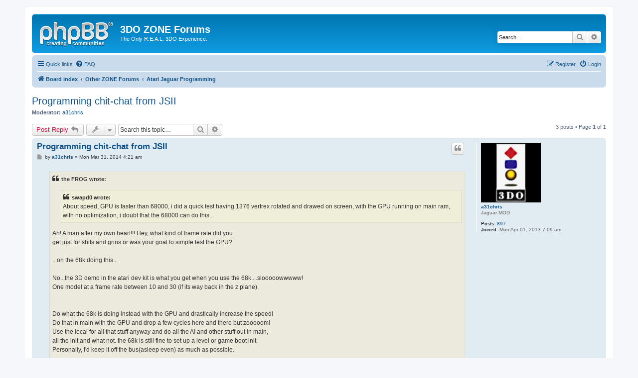

--- FILE ---
content_type: text/html; charset=UTF-8
request_url: http://3do.cdinteractive.co.uk/viewtopic.php?f=35&t=3411&sid=7065ea93b1fac7499607852d8a01bc48
body_size: 6186
content:
<!DOCTYPE html>
<html dir="ltr" lang="en-gb">
<head>
<meta charset="utf-8" />
<meta http-equiv="X-UA-Compatible" content="IE=edge">
<meta name="viewport" content="width=device-width, initial-scale=1" />

<title>Programming chit-chat from JSII - 3DO ZONE Forums</title>

	<link rel="alternate" type="application/atom+xml" title="Feed - 3DO ZONE Forums" href="/app.php/feed?sid=b0878d2dc3740c1b170923d0d9db16dd">			<link rel="alternate" type="application/atom+xml" title="Feed - New Topics" href="/app.php/feed/topics?sid=b0878d2dc3740c1b170923d0d9db16dd">		<link rel="alternate" type="application/atom+xml" title="Feed - Forum - Atari Jaguar Programming" href="/app.php/feed/forum/35?sid=b0878d2dc3740c1b170923d0d9db16dd">	<link rel="alternate" type="application/atom+xml" title="Feed - Topic - Programming chit-chat from JSII" href="/app.php/feed/topic/3411?sid=b0878d2dc3740c1b170923d0d9db16dd">	
	<link rel="canonical" href="http://3do.cdinteractive.co.uk/viewtopic.php?t=3411">

<!--
	phpBB style name: prosilver
	Based on style:   prosilver (this is the default phpBB3 style)
	Original author:  Tom Beddard ( http://www.subBlue.com/ )
	Modified by:
-->

<link href="./assets/css/font-awesome.min.css?assets_version=4" rel="stylesheet">
<link href="./styles/prosilver/theme/stylesheet.css?assets_version=4" rel="stylesheet">
<link href="./styles/prosilver/theme/en/stylesheet.css?assets_version=4" rel="stylesheet">




<!--[if lte IE 9]>
	<link href="./styles/prosilver/theme/tweaks.css?assets_version=4" rel="stylesheet">
<![endif]-->





</head>
<body id="phpbb" class="nojs notouch section-viewtopic ltr ">


<div id="wrap" class="wrap">
	<a id="top" class="top-anchor" accesskey="t"></a>
	<div id="page-header">
		<div class="headerbar" role="banner">
					<div class="inner">

			<div id="site-description" class="site-description">
				<a id="logo" class="logo" href="./index.php?sid=b0878d2dc3740c1b170923d0d9db16dd" title="Board index"><span class="site_logo"></span></a>
				<h1>3DO ZONE Forums</h1>
				<p>The Only R.E.A.L. 3DO Experience.</p>
				<p class="skiplink"><a href="#start_here">Skip to content</a></p>
			</div>

									<div id="search-box" class="search-box search-header" role="search">
				<form action="./search.php?sid=b0878d2dc3740c1b170923d0d9db16dd" method="get" id="search">
				<fieldset>
					<input name="keywords" id="keywords" type="search" maxlength="128" title="Search for keywords" class="inputbox search tiny" size="20" value="" placeholder="Search…" />
					<button class="button button-search" type="submit" title="Search">
						<i class="icon fa-search fa-fw" aria-hidden="true"></i><span class="sr-only">Search</span>
					</button>
					<a href="./search.php?sid=b0878d2dc3740c1b170923d0d9db16dd" class="button button-search-end" title="Advanced search">
						<i class="icon fa-cog fa-fw" aria-hidden="true"></i><span class="sr-only">Advanced search</span>
					</a>
					<input type="hidden" name="sid" value="b0878d2dc3740c1b170923d0d9db16dd" />

				</fieldset>
				</form>
			</div>
						
			</div>
					</div>
				<div class="navbar" role="navigation">
	<div class="inner">

	<ul id="nav-main" class="nav-main linklist" role="menubar">

		<li id="quick-links" class="quick-links dropdown-container responsive-menu" data-skip-responsive="true">
			<a href="#" class="dropdown-trigger">
				<i class="icon fa-bars fa-fw" aria-hidden="true"></i><span>Quick links</span>
			</a>
			<div class="dropdown">
				<div class="pointer"><div class="pointer-inner"></div></div>
				<ul class="dropdown-contents" role="menu">
					
											<li class="separator"></li>
																									<li>
								<a href="./search.php?search_id=unanswered&amp;sid=b0878d2dc3740c1b170923d0d9db16dd" role="menuitem">
									<i class="icon fa-file-o fa-fw icon-gray" aria-hidden="true"></i><span>Unanswered topics</span>
								</a>
							</li>
							<li>
								<a href="./search.php?search_id=active_topics&amp;sid=b0878d2dc3740c1b170923d0d9db16dd" role="menuitem">
									<i class="icon fa-file-o fa-fw icon-blue" aria-hidden="true"></i><span>Active topics</span>
								</a>
							</li>
							<li class="separator"></li>
							<li>
								<a href="./search.php?sid=b0878d2dc3740c1b170923d0d9db16dd" role="menuitem">
									<i class="icon fa-search fa-fw" aria-hidden="true"></i><span>Search</span>
								</a>
							</li>
					
											<li class="separator"></li>
																			<li>
								<a href="./memberlist.php?mode=team&amp;sid=b0878d2dc3740c1b170923d0d9db16dd" role="menuitem">
									<i class="icon fa-shield fa-fw" aria-hidden="true"></i><span>The team</span>
								</a>
							</li>
																<li class="separator"></li>

									</ul>
			</div>
		</li>

				<li data-skip-responsive="true">
			<a href="/app.php/help/faq?sid=b0878d2dc3740c1b170923d0d9db16dd" rel="help" title="Frequently Asked Questions" role="menuitem">
				<i class="icon fa-question-circle fa-fw" aria-hidden="true"></i><span>FAQ</span>
			</a>
		</li>
						
			<li class="rightside"  data-skip-responsive="true">
			<a href="./ucp.php?mode=login&amp;sid=b0878d2dc3740c1b170923d0d9db16dd" title="Login" accesskey="x" role="menuitem">
				<i class="icon fa-power-off fa-fw" aria-hidden="true"></i><span>Login</span>
			</a>
		</li>
					<li class="rightside" data-skip-responsive="true">
				<a href="./ucp.php?mode=register&amp;sid=b0878d2dc3740c1b170923d0d9db16dd" role="menuitem">
					<i class="icon fa-pencil-square-o  fa-fw" aria-hidden="true"></i><span>Register</span>
				</a>
			</li>
						</ul>

	<ul id="nav-breadcrumbs" class="nav-breadcrumbs linklist navlinks" role="menubar">
						<li class="breadcrumbs">
										<span class="crumb"  itemtype="http://data-vocabulary.org/Breadcrumb" itemscope=""><a href="./index.php?sid=b0878d2dc3740c1b170923d0d9db16dd" itemprop="url" accesskey="h" data-navbar-reference="index"><i class="icon fa-home fa-fw"></i><span itemprop="title">Board index</span></a></span>

											<span class="crumb"  itemtype="http://data-vocabulary.org/Breadcrumb" itemscope="" data-forum-id="31"><a href="./viewforum.php?f=31&amp;sid=b0878d2dc3740c1b170923d0d9db16dd" itemprop="url"><span itemprop="title">Other ZONE Forums</span></a></span>
															<span class="crumb"  itemtype="http://data-vocabulary.org/Breadcrumb" itemscope="" data-forum-id="35"><a href="./viewforum.php?f=35&amp;sid=b0878d2dc3740c1b170923d0d9db16dd" itemprop="url"><span itemprop="title">Atari Jaguar Programming</span></a></span>
												</li>
		
					<li class="rightside responsive-search">
				<a href="./search.php?sid=b0878d2dc3740c1b170923d0d9db16dd" title="View the advanced search options" role="menuitem">
					<i class="icon fa-search fa-fw" aria-hidden="true"></i><span class="sr-only">Search</span>
				</a>
			</li>
			</ul>

	</div>
</div>
	</div>

	
	<a id="start_here" class="anchor"></a>
	<div id="page-body" class="page-body" role="main">
		
		
<h2 class="topic-title"><a href="./viewtopic.php?f=35&amp;t=3411&amp;sid=b0878d2dc3740c1b170923d0d9db16dd">Programming chit-chat from JSII</a></h2>
<!-- NOTE: remove the style="display: none" when you want to have the forum description on the topic body -->
<div style="display: none !important;">Let's get coding!<br /></div>
<p>
	<strong>Moderator:</strong> <a href="./memberlist.php?mode=viewprofile&amp;u=907&amp;sid=b0878d2dc3740c1b170923d0d9db16dd" class="username">a31chris</a>
</p>


<div class="action-bar bar-top">
	
			<a href="./posting.php?mode=reply&amp;f=35&amp;t=3411&amp;sid=b0878d2dc3740c1b170923d0d9db16dd" class="button" title="Post a reply">
							<span>Post Reply</span> <i class="icon fa-reply fa-fw" aria-hidden="true"></i>
					</a>
	
			<div class="dropdown-container dropdown-button-control topic-tools">
		<span title="Topic tools" class="button button-secondary dropdown-trigger dropdown-select">
			<i class="icon fa-wrench fa-fw" aria-hidden="true"></i>
			<span class="caret"><i class="icon fa-sort-down fa-fw" aria-hidden="true"></i></span>
		</span>
		<div class="dropdown">
			<div class="pointer"><div class="pointer-inner"></div></div>
			<ul class="dropdown-contents">
																												<li>
					<a href="./viewtopic.php?f=35&amp;t=3411&amp;sid=b0878d2dc3740c1b170923d0d9db16dd&amp;view=print" title="Print view" accesskey="p">
						<i class="icon fa-print fa-fw" aria-hidden="true"></i><span>Print view</span>
					</a>
				</li>
											</ul>
		</div>
	</div>
	
			<div class="search-box" role="search">
			<form method="get" id="topic-search" action="./search.php?sid=b0878d2dc3740c1b170923d0d9db16dd">
			<fieldset>
				<input class="inputbox search tiny"  type="search" name="keywords" id="search_keywords" size="20" placeholder="Search this topic…" />
				<button class="button button-search" type="submit" title="Search">
					<i class="icon fa-search fa-fw" aria-hidden="true"></i><span class="sr-only">Search</span>
				</button>
				<a href="./search.php?sid=b0878d2dc3740c1b170923d0d9db16dd" class="button button-search-end" title="Advanced search">
					<i class="icon fa-cog fa-fw" aria-hidden="true"></i><span class="sr-only">Advanced search</span>
				</a>
				<input type="hidden" name="t" value="3411" />
<input type="hidden" name="sf" value="msgonly" />
<input type="hidden" name="sid" value="b0878d2dc3740c1b170923d0d9db16dd" />

			</fieldset>
			</form>
		</div>
	
			<div class="pagination">
			3 posts
							&bull; Page <strong>1</strong> of <strong>1</strong>
					</div>
		</div>




			<div id="p36738" class="post has-profile bg2">
		<div class="inner">

		<dl class="postprofile" id="profile36738">
			<dt class="has-profile-rank has-avatar">
				<div class="avatar-container">
																<a href="./memberlist.php?mode=viewprofile&amp;u=907&amp;sid=b0878d2dc3740c1b170923d0d9db16dd" class="avatar"><img class="avatar" src="./download/file.php?avatar=907_1385584921.jpg" width="120" height="120" alt="User avatar" /></a>														</div>
								<a href="./memberlist.php?mode=viewprofile&amp;u=907&amp;sid=b0878d2dc3740c1b170923d0d9db16dd" class="username">a31chris</a>							</dt>

						<dd class="profile-rank">Jaguar MOD</dd>			
		<dd class="profile-posts"><strong>Posts:</strong> <a href="./search.php?author_id=907&amp;sr=posts&amp;sid=b0878d2dc3740c1b170923d0d9db16dd">897</a></dd>		<dd class="profile-joined"><strong>Joined:</strong> Mon Apr 01, 2013 7:09 am</dd>		
		
						
						
		</dl>

		<div class="postbody">
						<div id="post_content36738">

						<h3 class="first"><a href="#p36738">Programming chit-chat from JSII</a></h3>

													<ul class="post-buttons">
																																									<li>
							<a href="./posting.php?mode=quote&amp;f=35&amp;p=36738&amp;sid=b0878d2dc3740c1b170923d0d9db16dd" title="Reply with quote" class="button button-icon-only">
								<i class="icon fa-quote-left fa-fw" aria-hidden="true"></i><span class="sr-only">Quote</span>
							</a>
						</li>
														</ul>
							
						<p class="author">
									<a class="unread" href="./viewtopic.php?p=36738&amp;sid=b0878d2dc3740c1b170923d0d9db16dd#p36738" title="Post">
						<i class="icon fa-file fa-fw icon-lightgray icon-md" aria-hidden="true"></i><span class="sr-only">Post</span>
					</a>
								<span class="responsive-hide">by <strong><a href="./memberlist.php?mode=viewprofile&amp;u=907&amp;sid=b0878d2dc3740c1b170923d0d9db16dd" class="username">a31chris</a></strong> &raquo; </span>Mon Mar 31, 2014 4:21 am
			</p>
			
			
			
			<div class="content"><blockquote><div><cite>the FROG wrote:</cite>
<blockquote><div><cite>swapd0 wrote:</cite>
About speed, GPU is faster than 68000, i did a quick test having 1376 vertrex rotated and drawed on screen, with the GPU running on main ram, with no optimization, i doubt that the 68000 can do this...
</div></blockquote>

Ah! A man after my own heart!!! Hey, what kind of frame rate did you<br>
get just for shits and grins or was your goal to simple test the GPU?<br>
<br>
...on the 68k doing this...<br>
<br>
No...the 3D demo in the atari dev kit is what you get when you use the 68k....slooooowwwww!<br>
One model at a frame rate between 10 and 30 (if its way back in the z plane).<br>
<br>
<br>
Do what the 68k is doing instead with the GPU and drastically increase the speed!<br>
Do that in main with the GPU and drop a few cycles here and there but zooooom!<br>
Use the local for all that stuff anyway and do all the AI and other stuff out in main,<br>
all the init and what not. the 68k is still fine to set up a level or game boot init.<br>
Personally, I'd keep it off the bus(asleep even) as much as possible.<br>
<br>
Jagmod is amazing! He has hundreds of cry decent sized objects (scaling ones)<br>
on the screen at 60 FPS and the 68k completely stopped. There are some things<br>
the 68k may be good for, but it aint in the main loop (usually)!<br>
<br>
<br>
Sounds like JagMod is the official Jaguar "Mega Demo Master".<br>
<br>
Just tell him to take out ALL user interaction and add some giant scrolling text with poor grammar, and he will be untouchable.</div></blockquote></div>

			
									
									<div id="sig36738" class="signature">What came after the Jaguar was the PS1 which for all it's greatness, ushered in corporate development and with it the bleached, repetitive, bland titles which for the most part we're still playing today. - David Wightman</div>
						</div>

		</div>

				<div class="back2top">
						<a href="#top" class="top" title="Top">
				<i class="icon fa-chevron-circle-up fa-fw icon-gray" aria-hidden="true"></i>
				<span class="sr-only">Top</span>
			</a>
					</div>
		
		</div>
	</div>

	<hr class="divider" />
				<div id="p36744" class="post has-profile bg1">
		<div class="inner">

		<dl class="postprofile" id="profile36744">
			<dt class="has-profile-rank has-avatar">
				<div class="avatar-container">
																<a href="./memberlist.php?mode=viewprofile&amp;u=1249&amp;sid=b0878d2dc3740c1b170923d0d9db16dd" class="avatar"><img class="avatar" src="./download/file.php?avatar=1249_1394739902.gif" width="100" height="100" alt="User avatar" /></a>														</div>
								<a href="./memberlist.php?mode=viewprofile&amp;u=1249&amp;sid=b0878d2dc3740c1b170923d0d9db16dd" class="username">MegaData</a>							</dt>

						<dd class="profile-rank">3DO ZERO USER</dd>			
		<dd class="profile-posts"><strong>Posts:</strong> <a href="./search.php?author_id=1249&amp;sr=posts&amp;sid=b0878d2dc3740c1b170923d0d9db16dd">85</a></dd>		<dd class="profile-joined"><strong>Joined:</strong> Sat Mar 08, 2014 11:31 pm</dd>		
		
																<dd class="profile-custom-field profile-phpbb_location"><strong>Location:</strong> Undisclosed, Midwest, Republic of America</dd>
							
							<dd class="profile-contact">
				<strong>Contact:</strong>
				<div class="dropdown-container dropdown-left">
					<a href="#" class="dropdown-trigger" title="Contact MegaData">
						<i class="icon fa-commenting-o fa-fw icon-lg" aria-hidden="true"></i><span class="sr-only">Contact MegaData</span>
					</a>
					<div class="dropdown">
						<div class="pointer"><div class="pointer-inner"></div></div>
						<div class="dropdown-contents contact-icons">
																																								<div>
																	<a href="http://nativespirit.sourceforge.net/" title="Website" class="last-cell">
										<span class="contact-icon phpbb_website-icon">Website</span>
									</a>
																	</div>
																					</div>
					</div>
				</div>
			</dd>
				
		</dl>

		<div class="postbody">
						<div id="post_content36744">

						<h3 ><a href="#p36744">Re: Programming chit-chat from JSII</a></h3>

													<ul class="post-buttons">
																																									<li>
							<a href="./posting.php?mode=quote&amp;f=35&amp;p=36744&amp;sid=b0878d2dc3740c1b170923d0d9db16dd" title="Reply with quote" class="button button-icon-only">
								<i class="icon fa-quote-left fa-fw" aria-hidden="true"></i><span class="sr-only">Quote</span>
							</a>
						</li>
														</ul>
							
						<p class="author">
									<a class="unread" href="./viewtopic.php?p=36744&amp;sid=b0878d2dc3740c1b170923d0d9db16dd#p36744" title="Post">
						<i class="icon fa-file fa-fw icon-lightgray icon-md" aria-hidden="true"></i><span class="sr-only">Post</span>
					</a>
								<span class="responsive-hide">by <strong><a href="./memberlist.php?mode=viewprofile&amp;u=1249&amp;sid=b0878d2dc3740c1b170923d0d9db16dd" class="username">MegaData</a></strong> &raquo; </span>Mon Mar 31, 2014 5:43 pm
			</p>
			
			
			
			<div class="content">Gorf had a real gift. He made things that were really, really complicated sound really, really complicated.</div>

			
									
									<div id="sig36744" class="signature">With meddlesome charm,<br>
MegaData</div>
						</div>

		</div>

				<div class="back2top">
						<a href="#top" class="top" title="Top">
				<i class="icon fa-chevron-circle-up fa-fw icon-gray" aria-hidden="true"></i>
				<span class="sr-only">Top</span>
			</a>
					</div>
		
		</div>
	</div>

	<hr class="divider" />
				<div id="p36750" class="post has-profile bg2">
		<div class="inner">

		<dl class="postprofile" id="profile36750">
			<dt class="has-profile-rank has-avatar">
				<div class="avatar-container">
																<a href="./memberlist.php?mode=viewprofile&amp;u=907&amp;sid=b0878d2dc3740c1b170923d0d9db16dd" class="avatar"><img class="avatar" src="./download/file.php?avatar=907_1385584921.jpg" width="120" height="120" alt="User avatar" /></a>														</div>
								<a href="./memberlist.php?mode=viewprofile&amp;u=907&amp;sid=b0878d2dc3740c1b170923d0d9db16dd" class="username">a31chris</a>							</dt>

						<dd class="profile-rank">Jaguar MOD</dd>			
		<dd class="profile-posts"><strong>Posts:</strong> <a href="./search.php?author_id=907&amp;sr=posts&amp;sid=b0878d2dc3740c1b170923d0d9db16dd">897</a></dd>		<dd class="profile-joined"><strong>Joined:</strong> Mon Apr 01, 2013 7:09 am</dd>		
		
						
						
		</dl>

		<div class="postbody">
						<div id="post_content36750">

						<h3 ><a href="#p36750">Re: Programming chit-chat from JSII</a></h3>

													<ul class="post-buttons">
																																									<li>
							<a href="./posting.php?mode=quote&amp;f=35&amp;p=36750&amp;sid=b0878d2dc3740c1b170923d0d9db16dd" title="Reply with quote" class="button button-icon-only">
								<i class="icon fa-quote-left fa-fw" aria-hidden="true"></i><span class="sr-only">Quote</span>
							</a>
						</li>
														</ul>
							
						<p class="author">
									<a class="unread" href="./viewtopic.php?p=36750&amp;sid=b0878d2dc3740c1b170923d0d9db16dd#p36750" title="Post">
						<i class="icon fa-file fa-fw icon-lightgray icon-md" aria-hidden="true"></i><span class="sr-only">Post</span>
					</a>
								<span class="responsive-hide">by <strong><a href="./memberlist.php?mode=viewprofile&amp;u=907&amp;sid=b0878d2dc3740c1b170923d0d9db16dd" class="username">a31chris</a></strong> &raquo; </span>Tue Apr 01, 2014 1:50 am
			</p>
			
			
			
			<div class="content">lol</div>

			
									
									<div id="sig36750" class="signature">What came after the Jaguar was the PS1 which for all it's greatness, ushered in corporate development and with it the bleached, repetitive, bland titles which for the most part we're still playing today. - David Wightman</div>
						</div>

		</div>

				<div class="back2top">
						<a href="#top" class="top" title="Top">
				<i class="icon fa-chevron-circle-up fa-fw icon-gray" aria-hidden="true"></i>
				<span class="sr-only">Top</span>
			</a>
					</div>
		
		</div>
	</div>

	<hr class="divider" />
	

	<div class="action-bar bar-bottom">
	
			<a href="./posting.php?mode=reply&amp;f=35&amp;t=3411&amp;sid=b0878d2dc3740c1b170923d0d9db16dd" class="button" title="Post a reply">
							<span>Post Reply</span> <i class="icon fa-reply fa-fw" aria-hidden="true"></i>
					</a>
		
		<div class="dropdown-container dropdown-button-control topic-tools">
		<span title="Topic tools" class="button button-secondary dropdown-trigger dropdown-select">
			<i class="icon fa-wrench fa-fw" aria-hidden="true"></i>
			<span class="caret"><i class="icon fa-sort-down fa-fw" aria-hidden="true"></i></span>
		</span>
		<div class="dropdown">
			<div class="pointer"><div class="pointer-inner"></div></div>
			<ul class="dropdown-contents">
																												<li>
					<a href="./viewtopic.php?f=35&amp;t=3411&amp;sid=b0878d2dc3740c1b170923d0d9db16dd&amp;view=print" title="Print view" accesskey="p">
						<i class="icon fa-print fa-fw" aria-hidden="true"></i><span>Print view</span>
					</a>
				</li>
											</ul>
		</div>
	</div>

			<form method="post" action="./viewtopic.php?f=35&amp;t=3411&amp;sid=b0878d2dc3740c1b170923d0d9db16dd">
		<div class="dropdown-container dropdown-container-left dropdown-button-control sort-tools">
	<span title="Display and sorting options" class="button button-secondary dropdown-trigger dropdown-select">
		<i class="icon fa-sort-amount-asc fa-fw" aria-hidden="true"></i>
		<span class="caret"><i class="icon fa-sort-down fa-fw" aria-hidden="true"></i></span>
	</span>
	<div class="dropdown hidden">
		<div class="pointer"><div class="pointer-inner"></div></div>
		<div class="dropdown-contents">
			<fieldset class="display-options">
							<label>Display: <select name="st" id="st"><option value="0" selected="selected">All posts</option><option value="1">1 day</option><option value="7">7 days</option><option value="14">2 weeks</option><option value="30">1 month</option><option value="90">3 months</option><option value="180">6 months</option><option value="365">1 year</option></select></label>
								<label>Sort by: <select name="sk" id="sk"><option value="a">Author</option><option value="t" selected="selected">Post time</option><option value="s">Subject</option></select></label>
				<label>Direction: <select name="sd" id="sd"><option value="a" selected="selected">Ascending</option><option value="d">Descending</option></select></label>
								<hr class="dashed" />
				<input type="submit" class="button2" name="sort" value="Go" />
						</fieldset>
		</div>
	</div>
</div>
		</form>
	
	
	
			<div class="pagination">
			3 posts
							&bull; Page <strong>1</strong> of <strong>1</strong>
					</div>
	</div>


<div class="action-bar actions-jump">
		<p class="jumpbox-return">
		<a href="./viewforum.php?f=35&amp;sid=b0878d2dc3740c1b170923d0d9db16dd" class="left-box arrow-left" accesskey="r">
			<i class="icon fa-angle-left fa-fw icon-black" aria-hidden="true"></i><span>Return to “Atari Jaguar Programming”</span>
		</a>
	</p>
	
		<div class="jumpbox dropdown-container dropdown-container-right dropdown-up dropdown-left dropdown-button-control" id="jumpbox">
			<span title="Jump to" class="button button-secondary dropdown-trigger dropdown-select">
				<span>Jump to</span>
				<span class="caret"><i class="icon fa-sort-down fa-fw" aria-hidden="true"></i></span>
			</span>
		<div class="dropdown">
			<div class="pointer"><div class="pointer-inner"></div></div>
			<ul class="dropdown-contents">
																				<li><a href="./viewforum.php?f=27&amp;sid=b0878d2dc3740c1b170923d0d9db16dd" class="jumpbox-cat-link"> <span> 3DO ZONE Forum Mission</span></a></li>
																<li><a href="./viewforum.php?f=1&amp;sid=b0878d2dc3740c1b170923d0d9db16dd" class="jumpbox-sub-link"><span class="spacer"></span> <span>&#8627; &nbsp; Mission Statement</span></a></li>
																<li><a href="./viewforum.php?f=28&amp;sid=b0878d2dc3740c1b170923d0d9db16dd" class="jumpbox-cat-link"> <span> 3DO ZONE Forums</span></a></li>
																<li><a href="./viewforum.php?f=2&amp;sid=b0878d2dc3740c1b170923d0d9db16dd" class="jumpbox-sub-link"><span class="spacer"></span> <span>&#8627; &nbsp; 3DO Main Forum</span></a></li>
																<li><a href="./viewforum.php?f=18&amp;sid=b0878d2dc3740c1b170923d0d9db16dd" class="jumpbox-sub-link"><span class="spacer"></span> <span>&#8627; &nbsp; Popular Topics</span></a></li>
																<li><a href="./viewforum.php?f=25&amp;sid=b0878d2dc3740c1b170923d0d9db16dd" class="jumpbox-sub-link"><span class="spacer"></span> <span>&#8627; &nbsp; Technical Support</span></a></li>
																<li><a href="./viewforum.php?f=5&amp;sid=b0878d2dc3740c1b170923d0d9db16dd" class="jumpbox-sub-link"><span class="spacer"></span> <span>&#8627; &nbsp; 3DO Game Reviews</span></a></li>
																<li><a href="./viewforum.php?f=12&amp;sid=b0878d2dc3740c1b170923d0d9db16dd" class="jumpbox-sub-link"><span class="spacer"></span> <span>&#8627; &nbsp; 3DO Game Guide</span></a></li>
																<li><a href="./viewforum.php?f=13&amp;sid=b0878d2dc3740c1b170923d0d9db16dd" class="jumpbox-sub-link"><span class="spacer"></span> <span>&#8627; &nbsp; 3DO M2 Forum</span></a></li>
																<li><a href="./viewforum.php?f=29&amp;sid=b0878d2dc3740c1b170923d0d9db16dd" class="jumpbox-cat-link"> <span> Fan Projects</span></a></li>
																<li><a href="./viewforum.php?f=21&amp;sid=b0878d2dc3740c1b170923d0d9db16dd" class="jumpbox-sub-link"><span class="spacer"></span> <span>&#8627; &nbsp; Homebrew Development</span></a></li>
																<li><a href="./viewforum.php?f=22&amp;sid=b0878d2dc3740c1b170923d0d9db16dd" class="jumpbox-sub-link"><span class="spacer"></span> <span>&#8627; &nbsp; Completed Projects</span></a></li>
																<li><a href="./viewforum.php?f=26&amp;sid=b0878d2dc3740c1b170923d0d9db16dd" class="jumpbox-sub-link"><span class="spacer"></span> <span>&#8627; &nbsp; 3DOverture</span></a></li>
																<li><a href="./viewforum.php?f=4&amp;sid=b0878d2dc3740c1b170923d0d9db16dd" class="jumpbox-sub-link"><span class="spacer"></span> <span>&#8627; &nbsp; Emulation</span></a></li>
																<li><a href="./viewforum.php?f=24&amp;sid=b0878d2dc3740c1b170923d0d9db16dd" class="jumpbox-sub-link"><span class="spacer"></span> <span>&#8627; &nbsp; Suggested Projects</span></a></li>
																<li><a href="./viewforum.php?f=31&amp;sid=b0878d2dc3740c1b170923d0d9db16dd" class="jumpbox-cat-link"> <span> Other ZONE Forums</span></a></li>
																<li><a href="./viewforum.php?f=14&amp;sid=b0878d2dc3740c1b170923d0d9db16dd" class="jumpbox-sub-link"><span class="spacer"></span> <span>&#8627; &nbsp; Atari Jaguar forum</span></a></li>
																<li><a href="./viewforum.php?f=16&amp;sid=b0878d2dc3740c1b170923d0d9db16dd" class="jumpbox-sub-link"><span class="spacer"></span> <span>&#8627; &nbsp; Atari Jaguar Game Reviews</span></a></li>
																<li><a href="./viewforum.php?f=35&amp;sid=b0878d2dc3740c1b170923d0d9db16dd" class="jumpbox-sub-link"><span class="spacer"></span> <span>&#8627; &nbsp; Atari Jaguar Programming</span></a></li>
																<li><a href="./viewforum.php?f=19&amp;sid=b0878d2dc3740c1b170923d0d9db16dd" class="jumpbox-sub-link"><span class="spacer"></span> <span>&#8627; &nbsp; Collectors' Corner</span></a></li>
																<li><a href="./viewforum.php?f=6&amp;sid=b0878d2dc3740c1b170923d0d9db16dd" class="jumpbox-sub-link"><span class="spacer"></span> <span>&#8627; &nbsp; General Forum</span></a></li>
																<li><a href="./viewforum.php?f=32&amp;sid=b0878d2dc3740c1b170923d0d9db16dd" class="jumpbox-cat-link"> <span> Hosted Site Forums</span></a></li>
																<li><a href="./viewforum.php?f=8&amp;sid=b0878d2dc3740c1b170923d0d9db16dd" class="jumpbox-sub-link"><span class="spacer"></span> <span>&#8627; &nbsp; Requirements for 3DO ZERO Hosted Site Forums</span></a></li>
																<li><a href="./viewforum.php?f=11&amp;sid=b0878d2dc3740c1b170923d0d9db16dd" class="jumpbox-sub-link"><span class="spacer"></span> <span>&#8627; &nbsp; 3DO ZERO Forums Maintenance</span></a></li>
																<li><a href="./viewforum.php?f=7&amp;sid=b0878d2dc3740c1b170923d0d9db16dd" class="jumpbox-sub-link"><span class="spacer"></span> <span>&#8627; &nbsp; 3DO Interactive Multiplayer Blog</span></a></li>
											</ul>
		</div>
	</div>

	</div>


			</div>


<div id="page-footer" class="page-footer" role="contentinfo">
	<div class="navbar" role="navigation">
	<div class="inner">

	<ul id="nav-footer" class="nav-footer linklist" role="menubar">
		<li class="breadcrumbs">
									<span class="crumb"><a href="./index.php?sid=b0878d2dc3740c1b170923d0d9db16dd" data-navbar-reference="index"><i class="icon fa-home fa-fw" aria-hidden="true"></i><span>Board index</span></a></span>					</li>
		
				<li class="rightside">All times are <span title="UTC+1">UTC+01:00</span></li>
							<li class="rightside">
				<a href="./ucp.php?mode=delete_cookies&amp;sid=b0878d2dc3740c1b170923d0d9db16dd" data-ajax="true" data-refresh="true" role="menuitem">
					<i class="icon fa-trash fa-fw" aria-hidden="true"></i><span>Delete all board cookies</span>
				</a>
			</li>
												<li class="rightside" data-last-responsive="true">
				<a href="./memberlist.php?mode=team&amp;sid=b0878d2dc3740c1b170923d0d9db16dd" role="menuitem">
					<i class="icon fa-shield fa-fw" aria-hidden="true"></i><span>The team</span>
				</a>
			</li>
							</ul>

	</div>
</div>

	<div class="copyright">
				Powered by <a href="https://www.phpbb.com/">phpBB</a>&reg; Forum Software &copy; phpBB Limited
									</div>

	<div id="darkenwrapper" class="darkenwrapper" data-ajax-error-title="AJAX error" data-ajax-error-text="Something went wrong when processing your request." data-ajax-error-text-abort="User aborted request." data-ajax-error-text-timeout="Your request timed out; please try again." data-ajax-error-text-parsererror="Something went wrong with the request and the server returned an invalid reply.">
		<div id="darken" class="darken">&nbsp;</div>
	</div>

	<div id="phpbb_alert" class="phpbb_alert" data-l-err="Error" data-l-timeout-processing-req="Request timed out.">
		<a href="#" class="alert_close">
			<i class="icon fa-times-circle fa-fw" aria-hidden="true"></i>
		</a>
		<h3 class="alert_title">&nbsp;</h3><p class="alert_text"></p>
	</div>
	<div id="phpbb_confirm" class="phpbb_alert">
		<a href="#" class="alert_close">
			<i class="icon fa-times-circle fa-fw" aria-hidden="true"></i>
		</a>
		<div class="alert_text"></div>
	</div>
</div>

</div>

<div>
	<a id="bottom" class="anchor" accesskey="z"></a>
	<img src="./cron.php?cron_type=cron.task.text_reparser.poll_option&amp;sid=b0878d2dc3740c1b170923d0d9db16dd" width="1" height="1" alt="cron" /></div>

<script type="text/javascript" src="./assets/javascript/jquery.min.js?assets_version=4"></script>
<script type="text/javascript" src="./assets/javascript/core.js?assets_version=4"></script>



<script type="text/javascript" src="./styles/prosilver/template/forum_fn.js?assets_version=4"></script>
<script type="text/javascript" src="./styles/prosilver/template/ajax.js?assets_version=4"></script>



</body>
</html>
